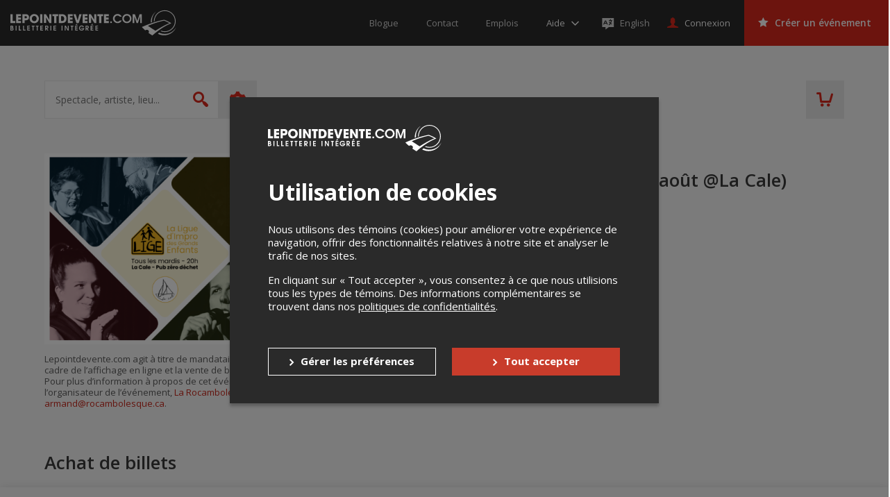

--- FILE ---
content_type: text/html; charset=utf-8
request_url: https://www.google.com/recaptcha/api2/anchor?ar=1&k=6LcdTGEUAAAAAEZcVpuPVjUIBkC4qkye95zkb3Bw&co=aHR0cHM6Ly9sZXBvaW50ZGV2ZW50ZS5jb206NDQz&hl=en&v=PoyoqOPhxBO7pBk68S4YbpHZ&size=normal&anchor-ms=20000&execute-ms=30000&cb=ysnq08m9okfe
body_size: 49254
content:
<!DOCTYPE HTML><html dir="ltr" lang="en"><head><meta http-equiv="Content-Type" content="text/html; charset=UTF-8">
<meta http-equiv="X-UA-Compatible" content="IE=edge">
<title>reCAPTCHA</title>
<style type="text/css">
/* cyrillic-ext */
@font-face {
  font-family: 'Roboto';
  font-style: normal;
  font-weight: 400;
  font-stretch: 100%;
  src: url(//fonts.gstatic.com/s/roboto/v48/KFO7CnqEu92Fr1ME7kSn66aGLdTylUAMa3GUBHMdazTgWw.woff2) format('woff2');
  unicode-range: U+0460-052F, U+1C80-1C8A, U+20B4, U+2DE0-2DFF, U+A640-A69F, U+FE2E-FE2F;
}
/* cyrillic */
@font-face {
  font-family: 'Roboto';
  font-style: normal;
  font-weight: 400;
  font-stretch: 100%;
  src: url(//fonts.gstatic.com/s/roboto/v48/KFO7CnqEu92Fr1ME7kSn66aGLdTylUAMa3iUBHMdazTgWw.woff2) format('woff2');
  unicode-range: U+0301, U+0400-045F, U+0490-0491, U+04B0-04B1, U+2116;
}
/* greek-ext */
@font-face {
  font-family: 'Roboto';
  font-style: normal;
  font-weight: 400;
  font-stretch: 100%;
  src: url(//fonts.gstatic.com/s/roboto/v48/KFO7CnqEu92Fr1ME7kSn66aGLdTylUAMa3CUBHMdazTgWw.woff2) format('woff2');
  unicode-range: U+1F00-1FFF;
}
/* greek */
@font-face {
  font-family: 'Roboto';
  font-style: normal;
  font-weight: 400;
  font-stretch: 100%;
  src: url(//fonts.gstatic.com/s/roboto/v48/KFO7CnqEu92Fr1ME7kSn66aGLdTylUAMa3-UBHMdazTgWw.woff2) format('woff2');
  unicode-range: U+0370-0377, U+037A-037F, U+0384-038A, U+038C, U+038E-03A1, U+03A3-03FF;
}
/* math */
@font-face {
  font-family: 'Roboto';
  font-style: normal;
  font-weight: 400;
  font-stretch: 100%;
  src: url(//fonts.gstatic.com/s/roboto/v48/KFO7CnqEu92Fr1ME7kSn66aGLdTylUAMawCUBHMdazTgWw.woff2) format('woff2');
  unicode-range: U+0302-0303, U+0305, U+0307-0308, U+0310, U+0312, U+0315, U+031A, U+0326-0327, U+032C, U+032F-0330, U+0332-0333, U+0338, U+033A, U+0346, U+034D, U+0391-03A1, U+03A3-03A9, U+03B1-03C9, U+03D1, U+03D5-03D6, U+03F0-03F1, U+03F4-03F5, U+2016-2017, U+2034-2038, U+203C, U+2040, U+2043, U+2047, U+2050, U+2057, U+205F, U+2070-2071, U+2074-208E, U+2090-209C, U+20D0-20DC, U+20E1, U+20E5-20EF, U+2100-2112, U+2114-2115, U+2117-2121, U+2123-214F, U+2190, U+2192, U+2194-21AE, U+21B0-21E5, U+21F1-21F2, U+21F4-2211, U+2213-2214, U+2216-22FF, U+2308-230B, U+2310, U+2319, U+231C-2321, U+2336-237A, U+237C, U+2395, U+239B-23B7, U+23D0, U+23DC-23E1, U+2474-2475, U+25AF, U+25B3, U+25B7, U+25BD, U+25C1, U+25CA, U+25CC, U+25FB, U+266D-266F, U+27C0-27FF, U+2900-2AFF, U+2B0E-2B11, U+2B30-2B4C, U+2BFE, U+3030, U+FF5B, U+FF5D, U+1D400-1D7FF, U+1EE00-1EEFF;
}
/* symbols */
@font-face {
  font-family: 'Roboto';
  font-style: normal;
  font-weight: 400;
  font-stretch: 100%;
  src: url(//fonts.gstatic.com/s/roboto/v48/KFO7CnqEu92Fr1ME7kSn66aGLdTylUAMaxKUBHMdazTgWw.woff2) format('woff2');
  unicode-range: U+0001-000C, U+000E-001F, U+007F-009F, U+20DD-20E0, U+20E2-20E4, U+2150-218F, U+2190, U+2192, U+2194-2199, U+21AF, U+21E6-21F0, U+21F3, U+2218-2219, U+2299, U+22C4-22C6, U+2300-243F, U+2440-244A, U+2460-24FF, U+25A0-27BF, U+2800-28FF, U+2921-2922, U+2981, U+29BF, U+29EB, U+2B00-2BFF, U+4DC0-4DFF, U+FFF9-FFFB, U+10140-1018E, U+10190-1019C, U+101A0, U+101D0-101FD, U+102E0-102FB, U+10E60-10E7E, U+1D2C0-1D2D3, U+1D2E0-1D37F, U+1F000-1F0FF, U+1F100-1F1AD, U+1F1E6-1F1FF, U+1F30D-1F30F, U+1F315, U+1F31C, U+1F31E, U+1F320-1F32C, U+1F336, U+1F378, U+1F37D, U+1F382, U+1F393-1F39F, U+1F3A7-1F3A8, U+1F3AC-1F3AF, U+1F3C2, U+1F3C4-1F3C6, U+1F3CA-1F3CE, U+1F3D4-1F3E0, U+1F3ED, U+1F3F1-1F3F3, U+1F3F5-1F3F7, U+1F408, U+1F415, U+1F41F, U+1F426, U+1F43F, U+1F441-1F442, U+1F444, U+1F446-1F449, U+1F44C-1F44E, U+1F453, U+1F46A, U+1F47D, U+1F4A3, U+1F4B0, U+1F4B3, U+1F4B9, U+1F4BB, U+1F4BF, U+1F4C8-1F4CB, U+1F4D6, U+1F4DA, U+1F4DF, U+1F4E3-1F4E6, U+1F4EA-1F4ED, U+1F4F7, U+1F4F9-1F4FB, U+1F4FD-1F4FE, U+1F503, U+1F507-1F50B, U+1F50D, U+1F512-1F513, U+1F53E-1F54A, U+1F54F-1F5FA, U+1F610, U+1F650-1F67F, U+1F687, U+1F68D, U+1F691, U+1F694, U+1F698, U+1F6AD, U+1F6B2, U+1F6B9-1F6BA, U+1F6BC, U+1F6C6-1F6CF, U+1F6D3-1F6D7, U+1F6E0-1F6EA, U+1F6F0-1F6F3, U+1F6F7-1F6FC, U+1F700-1F7FF, U+1F800-1F80B, U+1F810-1F847, U+1F850-1F859, U+1F860-1F887, U+1F890-1F8AD, U+1F8B0-1F8BB, U+1F8C0-1F8C1, U+1F900-1F90B, U+1F93B, U+1F946, U+1F984, U+1F996, U+1F9E9, U+1FA00-1FA6F, U+1FA70-1FA7C, U+1FA80-1FA89, U+1FA8F-1FAC6, U+1FACE-1FADC, U+1FADF-1FAE9, U+1FAF0-1FAF8, U+1FB00-1FBFF;
}
/* vietnamese */
@font-face {
  font-family: 'Roboto';
  font-style: normal;
  font-weight: 400;
  font-stretch: 100%;
  src: url(//fonts.gstatic.com/s/roboto/v48/KFO7CnqEu92Fr1ME7kSn66aGLdTylUAMa3OUBHMdazTgWw.woff2) format('woff2');
  unicode-range: U+0102-0103, U+0110-0111, U+0128-0129, U+0168-0169, U+01A0-01A1, U+01AF-01B0, U+0300-0301, U+0303-0304, U+0308-0309, U+0323, U+0329, U+1EA0-1EF9, U+20AB;
}
/* latin-ext */
@font-face {
  font-family: 'Roboto';
  font-style: normal;
  font-weight: 400;
  font-stretch: 100%;
  src: url(//fonts.gstatic.com/s/roboto/v48/KFO7CnqEu92Fr1ME7kSn66aGLdTylUAMa3KUBHMdazTgWw.woff2) format('woff2');
  unicode-range: U+0100-02BA, U+02BD-02C5, U+02C7-02CC, U+02CE-02D7, U+02DD-02FF, U+0304, U+0308, U+0329, U+1D00-1DBF, U+1E00-1E9F, U+1EF2-1EFF, U+2020, U+20A0-20AB, U+20AD-20C0, U+2113, U+2C60-2C7F, U+A720-A7FF;
}
/* latin */
@font-face {
  font-family: 'Roboto';
  font-style: normal;
  font-weight: 400;
  font-stretch: 100%;
  src: url(//fonts.gstatic.com/s/roboto/v48/KFO7CnqEu92Fr1ME7kSn66aGLdTylUAMa3yUBHMdazQ.woff2) format('woff2');
  unicode-range: U+0000-00FF, U+0131, U+0152-0153, U+02BB-02BC, U+02C6, U+02DA, U+02DC, U+0304, U+0308, U+0329, U+2000-206F, U+20AC, U+2122, U+2191, U+2193, U+2212, U+2215, U+FEFF, U+FFFD;
}
/* cyrillic-ext */
@font-face {
  font-family: 'Roboto';
  font-style: normal;
  font-weight: 500;
  font-stretch: 100%;
  src: url(//fonts.gstatic.com/s/roboto/v48/KFO7CnqEu92Fr1ME7kSn66aGLdTylUAMa3GUBHMdazTgWw.woff2) format('woff2');
  unicode-range: U+0460-052F, U+1C80-1C8A, U+20B4, U+2DE0-2DFF, U+A640-A69F, U+FE2E-FE2F;
}
/* cyrillic */
@font-face {
  font-family: 'Roboto';
  font-style: normal;
  font-weight: 500;
  font-stretch: 100%;
  src: url(//fonts.gstatic.com/s/roboto/v48/KFO7CnqEu92Fr1ME7kSn66aGLdTylUAMa3iUBHMdazTgWw.woff2) format('woff2');
  unicode-range: U+0301, U+0400-045F, U+0490-0491, U+04B0-04B1, U+2116;
}
/* greek-ext */
@font-face {
  font-family: 'Roboto';
  font-style: normal;
  font-weight: 500;
  font-stretch: 100%;
  src: url(//fonts.gstatic.com/s/roboto/v48/KFO7CnqEu92Fr1ME7kSn66aGLdTylUAMa3CUBHMdazTgWw.woff2) format('woff2');
  unicode-range: U+1F00-1FFF;
}
/* greek */
@font-face {
  font-family: 'Roboto';
  font-style: normal;
  font-weight: 500;
  font-stretch: 100%;
  src: url(//fonts.gstatic.com/s/roboto/v48/KFO7CnqEu92Fr1ME7kSn66aGLdTylUAMa3-UBHMdazTgWw.woff2) format('woff2');
  unicode-range: U+0370-0377, U+037A-037F, U+0384-038A, U+038C, U+038E-03A1, U+03A3-03FF;
}
/* math */
@font-face {
  font-family: 'Roboto';
  font-style: normal;
  font-weight: 500;
  font-stretch: 100%;
  src: url(//fonts.gstatic.com/s/roboto/v48/KFO7CnqEu92Fr1ME7kSn66aGLdTylUAMawCUBHMdazTgWw.woff2) format('woff2');
  unicode-range: U+0302-0303, U+0305, U+0307-0308, U+0310, U+0312, U+0315, U+031A, U+0326-0327, U+032C, U+032F-0330, U+0332-0333, U+0338, U+033A, U+0346, U+034D, U+0391-03A1, U+03A3-03A9, U+03B1-03C9, U+03D1, U+03D5-03D6, U+03F0-03F1, U+03F4-03F5, U+2016-2017, U+2034-2038, U+203C, U+2040, U+2043, U+2047, U+2050, U+2057, U+205F, U+2070-2071, U+2074-208E, U+2090-209C, U+20D0-20DC, U+20E1, U+20E5-20EF, U+2100-2112, U+2114-2115, U+2117-2121, U+2123-214F, U+2190, U+2192, U+2194-21AE, U+21B0-21E5, U+21F1-21F2, U+21F4-2211, U+2213-2214, U+2216-22FF, U+2308-230B, U+2310, U+2319, U+231C-2321, U+2336-237A, U+237C, U+2395, U+239B-23B7, U+23D0, U+23DC-23E1, U+2474-2475, U+25AF, U+25B3, U+25B7, U+25BD, U+25C1, U+25CA, U+25CC, U+25FB, U+266D-266F, U+27C0-27FF, U+2900-2AFF, U+2B0E-2B11, U+2B30-2B4C, U+2BFE, U+3030, U+FF5B, U+FF5D, U+1D400-1D7FF, U+1EE00-1EEFF;
}
/* symbols */
@font-face {
  font-family: 'Roboto';
  font-style: normal;
  font-weight: 500;
  font-stretch: 100%;
  src: url(//fonts.gstatic.com/s/roboto/v48/KFO7CnqEu92Fr1ME7kSn66aGLdTylUAMaxKUBHMdazTgWw.woff2) format('woff2');
  unicode-range: U+0001-000C, U+000E-001F, U+007F-009F, U+20DD-20E0, U+20E2-20E4, U+2150-218F, U+2190, U+2192, U+2194-2199, U+21AF, U+21E6-21F0, U+21F3, U+2218-2219, U+2299, U+22C4-22C6, U+2300-243F, U+2440-244A, U+2460-24FF, U+25A0-27BF, U+2800-28FF, U+2921-2922, U+2981, U+29BF, U+29EB, U+2B00-2BFF, U+4DC0-4DFF, U+FFF9-FFFB, U+10140-1018E, U+10190-1019C, U+101A0, U+101D0-101FD, U+102E0-102FB, U+10E60-10E7E, U+1D2C0-1D2D3, U+1D2E0-1D37F, U+1F000-1F0FF, U+1F100-1F1AD, U+1F1E6-1F1FF, U+1F30D-1F30F, U+1F315, U+1F31C, U+1F31E, U+1F320-1F32C, U+1F336, U+1F378, U+1F37D, U+1F382, U+1F393-1F39F, U+1F3A7-1F3A8, U+1F3AC-1F3AF, U+1F3C2, U+1F3C4-1F3C6, U+1F3CA-1F3CE, U+1F3D4-1F3E0, U+1F3ED, U+1F3F1-1F3F3, U+1F3F5-1F3F7, U+1F408, U+1F415, U+1F41F, U+1F426, U+1F43F, U+1F441-1F442, U+1F444, U+1F446-1F449, U+1F44C-1F44E, U+1F453, U+1F46A, U+1F47D, U+1F4A3, U+1F4B0, U+1F4B3, U+1F4B9, U+1F4BB, U+1F4BF, U+1F4C8-1F4CB, U+1F4D6, U+1F4DA, U+1F4DF, U+1F4E3-1F4E6, U+1F4EA-1F4ED, U+1F4F7, U+1F4F9-1F4FB, U+1F4FD-1F4FE, U+1F503, U+1F507-1F50B, U+1F50D, U+1F512-1F513, U+1F53E-1F54A, U+1F54F-1F5FA, U+1F610, U+1F650-1F67F, U+1F687, U+1F68D, U+1F691, U+1F694, U+1F698, U+1F6AD, U+1F6B2, U+1F6B9-1F6BA, U+1F6BC, U+1F6C6-1F6CF, U+1F6D3-1F6D7, U+1F6E0-1F6EA, U+1F6F0-1F6F3, U+1F6F7-1F6FC, U+1F700-1F7FF, U+1F800-1F80B, U+1F810-1F847, U+1F850-1F859, U+1F860-1F887, U+1F890-1F8AD, U+1F8B0-1F8BB, U+1F8C0-1F8C1, U+1F900-1F90B, U+1F93B, U+1F946, U+1F984, U+1F996, U+1F9E9, U+1FA00-1FA6F, U+1FA70-1FA7C, U+1FA80-1FA89, U+1FA8F-1FAC6, U+1FACE-1FADC, U+1FADF-1FAE9, U+1FAF0-1FAF8, U+1FB00-1FBFF;
}
/* vietnamese */
@font-face {
  font-family: 'Roboto';
  font-style: normal;
  font-weight: 500;
  font-stretch: 100%;
  src: url(//fonts.gstatic.com/s/roboto/v48/KFO7CnqEu92Fr1ME7kSn66aGLdTylUAMa3OUBHMdazTgWw.woff2) format('woff2');
  unicode-range: U+0102-0103, U+0110-0111, U+0128-0129, U+0168-0169, U+01A0-01A1, U+01AF-01B0, U+0300-0301, U+0303-0304, U+0308-0309, U+0323, U+0329, U+1EA0-1EF9, U+20AB;
}
/* latin-ext */
@font-face {
  font-family: 'Roboto';
  font-style: normal;
  font-weight: 500;
  font-stretch: 100%;
  src: url(//fonts.gstatic.com/s/roboto/v48/KFO7CnqEu92Fr1ME7kSn66aGLdTylUAMa3KUBHMdazTgWw.woff2) format('woff2');
  unicode-range: U+0100-02BA, U+02BD-02C5, U+02C7-02CC, U+02CE-02D7, U+02DD-02FF, U+0304, U+0308, U+0329, U+1D00-1DBF, U+1E00-1E9F, U+1EF2-1EFF, U+2020, U+20A0-20AB, U+20AD-20C0, U+2113, U+2C60-2C7F, U+A720-A7FF;
}
/* latin */
@font-face {
  font-family: 'Roboto';
  font-style: normal;
  font-weight: 500;
  font-stretch: 100%;
  src: url(//fonts.gstatic.com/s/roboto/v48/KFO7CnqEu92Fr1ME7kSn66aGLdTylUAMa3yUBHMdazQ.woff2) format('woff2');
  unicode-range: U+0000-00FF, U+0131, U+0152-0153, U+02BB-02BC, U+02C6, U+02DA, U+02DC, U+0304, U+0308, U+0329, U+2000-206F, U+20AC, U+2122, U+2191, U+2193, U+2212, U+2215, U+FEFF, U+FFFD;
}
/* cyrillic-ext */
@font-face {
  font-family: 'Roboto';
  font-style: normal;
  font-weight: 900;
  font-stretch: 100%;
  src: url(//fonts.gstatic.com/s/roboto/v48/KFO7CnqEu92Fr1ME7kSn66aGLdTylUAMa3GUBHMdazTgWw.woff2) format('woff2');
  unicode-range: U+0460-052F, U+1C80-1C8A, U+20B4, U+2DE0-2DFF, U+A640-A69F, U+FE2E-FE2F;
}
/* cyrillic */
@font-face {
  font-family: 'Roboto';
  font-style: normal;
  font-weight: 900;
  font-stretch: 100%;
  src: url(//fonts.gstatic.com/s/roboto/v48/KFO7CnqEu92Fr1ME7kSn66aGLdTylUAMa3iUBHMdazTgWw.woff2) format('woff2');
  unicode-range: U+0301, U+0400-045F, U+0490-0491, U+04B0-04B1, U+2116;
}
/* greek-ext */
@font-face {
  font-family: 'Roboto';
  font-style: normal;
  font-weight: 900;
  font-stretch: 100%;
  src: url(//fonts.gstatic.com/s/roboto/v48/KFO7CnqEu92Fr1ME7kSn66aGLdTylUAMa3CUBHMdazTgWw.woff2) format('woff2');
  unicode-range: U+1F00-1FFF;
}
/* greek */
@font-face {
  font-family: 'Roboto';
  font-style: normal;
  font-weight: 900;
  font-stretch: 100%;
  src: url(//fonts.gstatic.com/s/roboto/v48/KFO7CnqEu92Fr1ME7kSn66aGLdTylUAMa3-UBHMdazTgWw.woff2) format('woff2');
  unicode-range: U+0370-0377, U+037A-037F, U+0384-038A, U+038C, U+038E-03A1, U+03A3-03FF;
}
/* math */
@font-face {
  font-family: 'Roboto';
  font-style: normal;
  font-weight: 900;
  font-stretch: 100%;
  src: url(//fonts.gstatic.com/s/roboto/v48/KFO7CnqEu92Fr1ME7kSn66aGLdTylUAMawCUBHMdazTgWw.woff2) format('woff2');
  unicode-range: U+0302-0303, U+0305, U+0307-0308, U+0310, U+0312, U+0315, U+031A, U+0326-0327, U+032C, U+032F-0330, U+0332-0333, U+0338, U+033A, U+0346, U+034D, U+0391-03A1, U+03A3-03A9, U+03B1-03C9, U+03D1, U+03D5-03D6, U+03F0-03F1, U+03F4-03F5, U+2016-2017, U+2034-2038, U+203C, U+2040, U+2043, U+2047, U+2050, U+2057, U+205F, U+2070-2071, U+2074-208E, U+2090-209C, U+20D0-20DC, U+20E1, U+20E5-20EF, U+2100-2112, U+2114-2115, U+2117-2121, U+2123-214F, U+2190, U+2192, U+2194-21AE, U+21B0-21E5, U+21F1-21F2, U+21F4-2211, U+2213-2214, U+2216-22FF, U+2308-230B, U+2310, U+2319, U+231C-2321, U+2336-237A, U+237C, U+2395, U+239B-23B7, U+23D0, U+23DC-23E1, U+2474-2475, U+25AF, U+25B3, U+25B7, U+25BD, U+25C1, U+25CA, U+25CC, U+25FB, U+266D-266F, U+27C0-27FF, U+2900-2AFF, U+2B0E-2B11, U+2B30-2B4C, U+2BFE, U+3030, U+FF5B, U+FF5D, U+1D400-1D7FF, U+1EE00-1EEFF;
}
/* symbols */
@font-face {
  font-family: 'Roboto';
  font-style: normal;
  font-weight: 900;
  font-stretch: 100%;
  src: url(//fonts.gstatic.com/s/roboto/v48/KFO7CnqEu92Fr1ME7kSn66aGLdTylUAMaxKUBHMdazTgWw.woff2) format('woff2');
  unicode-range: U+0001-000C, U+000E-001F, U+007F-009F, U+20DD-20E0, U+20E2-20E4, U+2150-218F, U+2190, U+2192, U+2194-2199, U+21AF, U+21E6-21F0, U+21F3, U+2218-2219, U+2299, U+22C4-22C6, U+2300-243F, U+2440-244A, U+2460-24FF, U+25A0-27BF, U+2800-28FF, U+2921-2922, U+2981, U+29BF, U+29EB, U+2B00-2BFF, U+4DC0-4DFF, U+FFF9-FFFB, U+10140-1018E, U+10190-1019C, U+101A0, U+101D0-101FD, U+102E0-102FB, U+10E60-10E7E, U+1D2C0-1D2D3, U+1D2E0-1D37F, U+1F000-1F0FF, U+1F100-1F1AD, U+1F1E6-1F1FF, U+1F30D-1F30F, U+1F315, U+1F31C, U+1F31E, U+1F320-1F32C, U+1F336, U+1F378, U+1F37D, U+1F382, U+1F393-1F39F, U+1F3A7-1F3A8, U+1F3AC-1F3AF, U+1F3C2, U+1F3C4-1F3C6, U+1F3CA-1F3CE, U+1F3D4-1F3E0, U+1F3ED, U+1F3F1-1F3F3, U+1F3F5-1F3F7, U+1F408, U+1F415, U+1F41F, U+1F426, U+1F43F, U+1F441-1F442, U+1F444, U+1F446-1F449, U+1F44C-1F44E, U+1F453, U+1F46A, U+1F47D, U+1F4A3, U+1F4B0, U+1F4B3, U+1F4B9, U+1F4BB, U+1F4BF, U+1F4C8-1F4CB, U+1F4D6, U+1F4DA, U+1F4DF, U+1F4E3-1F4E6, U+1F4EA-1F4ED, U+1F4F7, U+1F4F9-1F4FB, U+1F4FD-1F4FE, U+1F503, U+1F507-1F50B, U+1F50D, U+1F512-1F513, U+1F53E-1F54A, U+1F54F-1F5FA, U+1F610, U+1F650-1F67F, U+1F687, U+1F68D, U+1F691, U+1F694, U+1F698, U+1F6AD, U+1F6B2, U+1F6B9-1F6BA, U+1F6BC, U+1F6C6-1F6CF, U+1F6D3-1F6D7, U+1F6E0-1F6EA, U+1F6F0-1F6F3, U+1F6F7-1F6FC, U+1F700-1F7FF, U+1F800-1F80B, U+1F810-1F847, U+1F850-1F859, U+1F860-1F887, U+1F890-1F8AD, U+1F8B0-1F8BB, U+1F8C0-1F8C1, U+1F900-1F90B, U+1F93B, U+1F946, U+1F984, U+1F996, U+1F9E9, U+1FA00-1FA6F, U+1FA70-1FA7C, U+1FA80-1FA89, U+1FA8F-1FAC6, U+1FACE-1FADC, U+1FADF-1FAE9, U+1FAF0-1FAF8, U+1FB00-1FBFF;
}
/* vietnamese */
@font-face {
  font-family: 'Roboto';
  font-style: normal;
  font-weight: 900;
  font-stretch: 100%;
  src: url(//fonts.gstatic.com/s/roboto/v48/KFO7CnqEu92Fr1ME7kSn66aGLdTylUAMa3OUBHMdazTgWw.woff2) format('woff2');
  unicode-range: U+0102-0103, U+0110-0111, U+0128-0129, U+0168-0169, U+01A0-01A1, U+01AF-01B0, U+0300-0301, U+0303-0304, U+0308-0309, U+0323, U+0329, U+1EA0-1EF9, U+20AB;
}
/* latin-ext */
@font-face {
  font-family: 'Roboto';
  font-style: normal;
  font-weight: 900;
  font-stretch: 100%;
  src: url(//fonts.gstatic.com/s/roboto/v48/KFO7CnqEu92Fr1ME7kSn66aGLdTylUAMa3KUBHMdazTgWw.woff2) format('woff2');
  unicode-range: U+0100-02BA, U+02BD-02C5, U+02C7-02CC, U+02CE-02D7, U+02DD-02FF, U+0304, U+0308, U+0329, U+1D00-1DBF, U+1E00-1E9F, U+1EF2-1EFF, U+2020, U+20A0-20AB, U+20AD-20C0, U+2113, U+2C60-2C7F, U+A720-A7FF;
}
/* latin */
@font-face {
  font-family: 'Roboto';
  font-style: normal;
  font-weight: 900;
  font-stretch: 100%;
  src: url(//fonts.gstatic.com/s/roboto/v48/KFO7CnqEu92Fr1ME7kSn66aGLdTylUAMa3yUBHMdazQ.woff2) format('woff2');
  unicode-range: U+0000-00FF, U+0131, U+0152-0153, U+02BB-02BC, U+02C6, U+02DA, U+02DC, U+0304, U+0308, U+0329, U+2000-206F, U+20AC, U+2122, U+2191, U+2193, U+2212, U+2215, U+FEFF, U+FFFD;
}

</style>
<link rel="stylesheet" type="text/css" href="https://www.gstatic.com/recaptcha/releases/PoyoqOPhxBO7pBk68S4YbpHZ/styles__ltr.css">
<script nonce="pWt_uea_T_DDVh3IttzUXA" type="text/javascript">window['__recaptcha_api'] = 'https://www.google.com/recaptcha/api2/';</script>
<script type="text/javascript" src="https://www.gstatic.com/recaptcha/releases/PoyoqOPhxBO7pBk68S4YbpHZ/recaptcha__en.js" nonce="pWt_uea_T_DDVh3IttzUXA">
      
    </script></head>
<body><div id="rc-anchor-alert" class="rc-anchor-alert"></div>
<input type="hidden" id="recaptcha-token" value="[base64]">
<script type="text/javascript" nonce="pWt_uea_T_DDVh3IttzUXA">
      recaptcha.anchor.Main.init("[\x22ainput\x22,[\x22bgdata\x22,\x22\x22,\[base64]/[base64]/[base64]/[base64]/[base64]/UltsKytdPUU6KEU8MjA0OD9SW2wrK109RT4+NnwxOTI6KChFJjY0NTEyKT09NTUyOTYmJk0rMTxjLmxlbmd0aCYmKGMuY2hhckNvZGVBdChNKzEpJjY0NTEyKT09NTYzMjA/[base64]/[base64]/[base64]/[base64]/[base64]/[base64]/[base64]\x22,\[base64]\\u003d\x22,\x22G8KUw5twCcKBEcOdYQorw7DCrcKbw6LDhXHDog/[base64]/DrVLCtsKDw6w8T3x0w5zCjcObwo0jw5XDhHXDmCfDpmkpw6bDoMKqw4/DhMKlw77CuSAww68vaMK/[base64]/[base64]/DgMOKwqTCj8K7wrJhwpnDtRwManjDiCjCjk4uSETDvCo6wo3CuwI3J8O7D1xhZsKPwrnDssOew6LDimsvT8KcG8KoM8OQw50xIcKvOsKnwqrDs37Ct8OcwqhIwofCpQIdFnTCscORwpl0J10/w5Rdw7M7QsK3w6DCgWo1w7wGPgHDpMK+w7xrw6fDgsKXZ8KxWyZmLjtwXMOEwp/Ch8KLewBsw6kPw47DoMOnw7szw7jDjxk+w4HCkCvCnUXCh8KiwrkEwprCrcOfwr8Kw7/Dj8OJw4rDicOqQ8ONE3rDvWgRwp/ClcK4wrV8wrDDusOfw6IpOz7Dv8O8w68jwrdwwrTCmBNHw58gwo7DmXorw4FxGGTCtcK1w60LN18jwovCjMORPmh7CsKZw5s9w4RqYAxmQ8OnwoUBEWRmbx8EwqduAcOJw7Jfw4Utw4LCiMKww7ZDCsKEdkDDmsOiw5/[base64]/DgzoSNFrCrlrDrSsIWxbCj8K7FcOHbAlFwqJoF8K+w78RDXcSRcK0w5LCh8KiU1ZXw6TDvcKyCV4UZMOmCMOKeQDCkmhzwpTDlMKFwrYxLw7DvMOzKMKWQ1/[base64]/[base64]/[base64]/DusOOw5klP3HCm8OIDsKpwozCrGfDkDwyw4whwoRew6k5OcOnHsKPw44aGXnDjHfCp3LDgcOlUT9cYhkmw53Dom1kA8KDwr8KwqQow4rDo2DDrsOzHsOeScKSBcOowookwqQidGBFaEd7wr8dw78Ew7UEagfDv8KzcMOnw7RTworCksKiw7PCn0pxwojCj8KXDcKzwq/[base64]/HMOcFXjClcKIfcKaHsKVwp7DuiLDgV1sYW1jw5jCt8OaSD7ChcO9c0vCisKLEB7DgzDCgmjDlT7DocKiw5Ebw4zCq3Zfdm/DtcOKUsKxwpF9KXLCi8KfSQonwox5emEnSV8Sw6zDocOHwpAsw5vCvsKYH8KdGsKNEivDjcKTfcOFIcOLw7tSeh3Ch8OLGsO3IsKWwoptKTVewpfDi0gxO8KNwq7CksKnwq50w7fCsBtlHxhjLMK6AMKFw741woF8P8KrN0gvwp/[base64]/CucKJdMOPCTrCll7CuxAiScKTbsOpecOuFsOMbcOOJcO0w5HCjQnDiHPDm8KPPU/[base64]/CoHjDoMKDw4J/[base64]/CoMK2wrQOw7rCn0XCgjvDuV/DssO/ABXDlMK4D8O+V8OmHldxw6/CkWjDtjYlwpjCp8OTwp1gE8KjEC9sXMKfw5g+wr/[base64]/DqivDhMKhPcO6JlXCk8OTGUM+fDLCh3LCnMOMw6jCsjPDuEN6w6JyVDAYIX9DXMKzworDmh/CizrDqMO4w5Q1woBRwqEAYcKuYcODw41aKBw9YmzDunRfQsOywpBRwpvCt8O/csK9wqDChcOTwq/DjcO1PMKlwrFIAsOlwoXDucKzwpTDp8K6w6waE8OdQ8OWw4DClsKXw7Fxw4/DhsObQ0l/HShww5BddUYSw7Akw5cLZFnCm8KLw55kwpYbYhDChcO4YzHChFgmwpjCmMKpWSHDugwiwoTDl8KDwpvDtsKiwp8WwoZ5FGQjKMO0w5/[base64]/CrnzDmcO6TcKaBT/CucKIw7vDksKew5/[base64]/[base64]/MsKRXsKtQT3CvMK/woE1UG3DnsOMd8KYw7Y7wo3DtEnCpxHDvBJJw5hGwqnCicOqwrQpc27DjsO6w5TDnRJzwrnDvsKZPcObw73Djh/CkcOVw5TCr8Omw7/DjcKAw6jDum3Cg8Ksw7lAV2FXwpLCocKXw6fDmyVlC2zChiVgecKjc8Oiw6zDvMOwwp1RwqQRFsOKRXDCpAfDmgPCtcOJMsK1w6RxAMK6YMK/wpTDrMOUCMOVHMKNw4vCjUA6LMK5Y3bCmEbDsD7DsUQpw48hBFfDpcKOwo3CvsKRecKdW8K1Y8KNPcKIPH4Ew4BYdhEhwqDCjMKSJQHDjMO5DsO7wol1wqAvaMKKwr3DgMKWeMOPECTCj8KwLSBcFnTCoFVNw4oVwr/DjsKyYcKGTMKfwotXwrYvIUNIRgnDuMK+woTDncKie2xuJsOyHgIiw4ZMH1ljM8OTQsOVClLCtHrCqAl9wq/ClkjDiCTCkVlyw6F9cC4WI8KUfsKDbDt2MBliQcOuwrjDiWjDhsOvw4DCiFLDssK3w4pvAVbDv8KYAsKjL3NLw4shwpDCksKrwqbClMKcw4VjU8OAwqdBdMOXMUQ5UW/CqyjCjTvDtcKlwpnCpcKgwofCrgFAAsOWRxbDisOywr1rHFXDiV3DjXDDucKXwo7Dk8Oyw6g/FUrCsW7CqkJnPMKkwq/[base64]/CvcKmVcKGw6BZw7oFwpDCucOQSW9DYH9/[base64]/Dl3I2wpHDmgI3SsK5L8KDX8KEYsKdw4FVP8OQw68zwqfDuwRrwqB5E8Kcw44UMCV8woQTNCrDqHVFwoN/[base64]/[base64]/YMOEZcKdJ8Otwq8Swq4TwoVawqpfXsKJVR7CtsOYRCU+Bz0MHcOBTcKiHcKXwr1hbFXDq17CmljDn8Oiw6VeYxPCr8K+wqDCvsKXw4jDrMOLw6pmWcKlIjYiw4rClcOgZTrCtUNBNMK3AUXCocKJwq5LE8K9woRjw5/Ch8OHKSluwpvChcKPZ0Inw6/ClwLDoEzCssKACsOGYBoXw7/CuDvDsiDCtRBaw4EOLcOYwq/ChyEfwog5wootWMKowoEjBH7DuBrDlMK5wrBpLcKSw5JQw6t5woVVw7lIw6AXw4HCk8KPCFnCl2Vyw7Y1w6HDu3TDu2lWw5Zswpt9w5UOwo7Duik5c8KtVcOuw5PCnsOXw7BEwr/[base64]/[base64]/[base64]/CthBGwoMgVUzCocKswpgGwrdMUUZ8w47Dthhmwq5mw5bDmjByYR1nw71Bwp/DlG4+w497w5HDtEjDt8OWOsO2w6XDosOSTcOMw49SYcK4wpNPwogWw6XCicOjFCJ3w6rCgsKDw5wOw6zCnFbDv8KbCn/DnRl1wpTCssK+w4pFw6VobMK1SzJZYXBlEcOYAsKFwqxLbDHCgcOSQl3CtMOBwqLDlcKEw6Nff8KnL8ONDcOwaBdgw6Y2NgPDscKIw4orw7MBJyxlwqDCvTLDrMOGw41awoVbbsO+NMKPwpUHw7YswrrDgBPCo8KPGSAZwqDDvCzDmmrCqkTCgQ/DngLDoMO4wpFFK8O+U31jHcKiacKENG1TfxrCrS3Cs8O6w7/Cszdfwq02TyMhw4YPwqlPwqDChWTCuldEw74hQ3LCk8KEw4bCnMOPaFRDRsKOHWAvwoxoaMKxfMOyZsO5wrF6w5nCjcKyw5VBw4MrSsKUw4PCjHvDqCVpw7rCi8O/[base64]/DhMK/[base64]/DhAVNO8OWP8KpGMObF8OjbWXComHCoFvCgsK/[base64]/Cpl/CiBNKHcKGwqAcGUZSakwnEsOgbEXDh8OOwog5w7tbwpRCKDPDpw3ClsODwonCtgUbw63Clk1zw5zDnwbDuVQjMRzDn8KNw63DrMKxwqB4w7fDnB3CkMOGwqzCmknCujfCkMOxXi9lNMOkwrp5w7jDnUMTwo5kw65MbsOfw6orFTjCpMKSwqN/w7o7TcO6O8O1wqFwwr86w6tWw7/CkBXDqsOETmzCoDJVw7vDvMKbw7NwViLDpcKsw55Yw4peez/Cp0x1w73Cp3Imwo88w4bDujvCuMK1OzE+wrJ+wooPXMOGw7Bow5fCpMKGVhYIXW8uYyYvIzLDlMOVBFlKw6PDlMOzw6bCkMOtw7BPw6bChcOzw47DrcOySE5Tw6YtLMO9w4rDmijDg8O7wqgQw5hhPcO7L8KZdk/DjsKIwpHDlBIuSQYsw5gOfsKcw5DCg8O6VUd4w7BODsOAUX7Du8K8wrRpGMO5VnjDlMKOK8KqM1sNVMKODw9EARMfwqHDh8O7bsOywr5bYgbCikHCtMOjShw8wqk/GMK+AUbDosKSeAlZw7nDn8KFAFxKaMK+wphQJld/KsK+THzCjHnDt2VXdUjCuScIwpJVwpdkIQQrBnfDgMOgw7ZsLMOtDjxlEsK9UWBJwowhwrnDsDdvBUXCkxvDr8OfYcO1wpPCvSMydMOMwppUQcKCAgbDkHYQOGc2InfCgsOuw7fDncKgwr/DisOIe8KacGw1w6XChmdpwpIzTMKzSC7CmMK6wozDn8OFw43DscOODMKlKsOfw73CtgrCisKjw7N0RER9woHDg8OMdcOWI8KkGcKxwrA3HU4CSxppZX/[base64]/DnsOgw7LDmcKLwqbDq3FpwpBZwoHDvnjCmcOsfcKUwrXDusKtU8OFaH8qKcO3wp3DngvDkMOMRsKMw4wnwokbw6bDqcOuw7nCgCvCpsOhFsK+wr3Co8K+QMKYwrsgw5gxwrF3PMKOw51zwrYOMQvDtk/CpsOGU8KPwoLDt03CvBdXcV/DicOfw5vDrcO4w4zCmcOBwqXDrA3Ch1MnwoFOw5TCrcKfwrjDpMKJwoXCiA/Co8OEKVU7dCtYw4jDpjbDicKXLMOHGcODw7rCs8OxCMKGw6XCnBLDqsOjdMKuH0TDpRc8wq5owr1VEMOsw6TCm00/[base64]/Dl0kRb8OgMsKydsKtw4NAw44lw6Bdw7ZJEl8mURnCumdPwqDCuMK9OBfCiBnDnMKKw499wqHDgArDusOBH8OFNztQXcOqR8KjbibDlUPCtU5kOcOdw6TDisKCw4nDkFDDtcKmw4nCvxzDqhtVw4Z0w6Qpwqc3w6nDgcKYwpXDk8OjwpF/[base64]/CqcKvbwDDosKLXHvDmcO8MhbCjC7DpGEGM8KMw6c5w47DjzPCtcOrwqPDu8KdcMODwrtwwp7Dr8ORw4Zhw7DCrsOpS8Kcw5Mce8K/eERYwqzCh8KvwostD3XDiGvChQwgWA9MwpLCm8OPwqfCnMOtW8Kpw7nDr0w0GMKgwrRowqDCucKrKD3Ci8Klw5DCtQUqw6jCtEtdwqcZPsKgwqIJAMOYQsK6csOWZsOkw6rDhQXCkcO4VmMIPwPDu8OSesKnKFcDQhAKw4RzwqhPfsKew4cwOEggFcKKHMOdw6/DqHbCi8O9wrHDqBzDt2rCv8ONL8O+wptvBMK+X8KSQybDj8KKwrzDiW1Vwo/DpcKrfzLDk8KWwonCgQnDs8K2R3Q3w5FlOMOUwqkYwojDpjTDpmgaZcODw5wnG8KPXFDDvjh8wrTCr8OhecOQwojCpAXDlcOJNgzCnx/[base64]/worDjXHCg8OPVsKqMjrDiMORLcK5J8O8w7Ekw7Ziw58tTETDsGbCqinCsMOyI01JGz3CkWMkw6p9bDLDusOkTSMfK8Kcw61rw5LClUrDnsK/[base64]/[base64]/DksKsJcORV1TDvnwxbTHDkll3LMOwPMKYPcOhwo/[base64]/DvMORw4TCn3nDsTjDh8OldcKwNRljenbDhRHDu8KaLX93cikLA1rCtGh/QFlRw4LChcKbfcK1OlBNw7nDi3rDnzrCpMOlw7TCtCQra8OIwoQBScOCSRPDm0jCqsKew7tNwqHDgC/[base64]/[base64]/ChMKZw4t9QXrCmGDDkG9XTHXDu8K5MsKGHU92w77Ds0MYUybCmsK/[base64]/CvcKBNlHDqMKyOcKJB13DjcOMICgww4nDsMOPJMOEGVnCuT7Ds8KCwpTDhGUNVloawp0cwo0pw5TChnjDrcKmwrHDkQEfAh0zwrAEDCsFfTHDgcOKNsK6ZxJGNgPDpsKREFjDu8K2V07Du8OQOsKrwpYvwqMmQxTCosK/wpzCtMONw6nDjsOLw4DCv8O6wqvCtMOJdMOIQVTClG3CiMOIWMOjwrEFUCdWHx3Dug8ZV23ClCo7w6slUFh+BMK4wrXCucOUwrHCozTDiH/CjXt6YMO2ecKwwqVdMnjDm35Rw51HwoXCnD0qwo/DljXClVYeWD7DhSDDkCVSw748P8OpMsKVBmDDo8OTw4PChsKkwqDDqcO0L8KvIMO3wr9nwp/[base64]/FsKlU8OAaxTDtHBTBMKXw6wCc8OrwqJMXcKxwrPChWEMX1duHD0zHcKpw4LDm8KSFsKaw5ZOw57CgjrDgyRPwpXCoknCnsK/w5lHw7LDj2PCixFEwrciwrfDtHFww4cAwqbCugjCgzFrcmt+WHtswqTCjcKIKMK7R2MJfcO/w5vCksOPw63CqcObwo8sIwXDrjwEw644bMOpwqTDrGTDqMK4w6Ezw6/[base64]/DsVjCscK5HhMWw5YpEiDChgh5woLCi8OVSMKQQsOpfsKFw4jCtMOKwp5cw5NVairDpWFWYWRKw7NAVMO+woQRwp3DjSECO8OxOSJddMOGwpTCuAoTw45pJ1/[base64]/Dm0LDsMOsXQTCpsObw6zCpgDCsnrDlcKWD8OEXsObesK2wqNpwpVJGGzDksObPMOYRy9ya8K4PcKPw7LCvMKwwoBrOD/CmsO5w64yaMKqw6HCqlPDlVBlw7k0w5w+worCvVFAw5rDuXfDgMOnc1INbEcBw77DtXU9w4hZGgQ2DgNYwr5pw6bCrh/DnxfCjVthwqY3woocw69VQcK9c0fDj1/DrMKxwpMXH2huwq3CgBg3VcOEW8KIAsOvFG4tKMKyCRd7w6MxwqFhbsKbwp/CocOAX8OZw4bDqnx4FkrCnDLDmMKPb2nDjMOBXhddHMOvwpsAEWrDvEXCkxbDlMOYJ13Cs8OWwox/BxAdCAXDpALCk8KgMzNLwqlNLi/DuMK2w4lTw7YxVcKBw4kswovChMOkw6YOMkJWcRHDgsO+G07CgsKow4bDucKfw7ozf8ONLHkBeBfDq8KIwpB9DSDCp8KAwpEDbQV6w4s2D0jDuRPChG0cw4jDgnzCosK0OsK4w4wvw6kBVnorZS5fw4HDtQgLw4vCnwfDgTN1GC7Cu8KoMh3CvsKxG8OOwo4Sw5/ChFhjwpwXw5xZw6DCjcO4dX3CksKMw7HDmjPDp8OWw5PCksO1X8KJwqTDjzsuacOVw5VzEEMiwoTDoTfDn3QiBmjDlxzCsHgDKMOrNUI3wosywqhbwoPCt0TCiSbChsKafUdNaMKuUh/DtywgJlATwqDDqcOpCk1kU8KUeMK+w4QYw6/DvsOBw4lHPzcRe1RzDMONasKxBMOGBwfCjXfDiGrCkgNRBWwYwr1jXlTDilpCBMOSw7Q4eMKjwpcVwp8ywoTCsMK1wrLClhjCkk7DrDxXw68vwr3Dq8O2wojCpSE/w77DumTCvMObw7dkw4XDpkrCjyhUaE0KPRLCs8KAwpxoworDoiTDv8OEwqY6w4PDh8KTIcKBc8O4FgnChCY+w6LCm8O8wpDDoMKnN8OfHQwgwoN8HUXDqcOswodiw57DgGzDvG/ClsO2dcOnwpsvw7lUfmDCtUDDiStYdRDCnH7DoMK6OyfDjxxew5LCgsOQw7rCnTZ/w45IJnfCrRMBw7jCkMOBLsOcQwVuIhjCo3jChsO7wpPCksOwwrHDhcOAw5Akw6rCuMO4QjUUwqliwoHCkXPDjsOmw6h8e8Olw7RpLsK0w79lw6kFOVnDvMKMHcK1DcOdwr3DvcOlwrtqT3ghw7fDgz5EQl/[base64]/CoUbCscKVwonDjUR3NcO9w6fCmsKQT8OSwqsgwqPDqsOoWsOPRcOQw6vDncOKF0ITwoQMPcOnMcOhw6/[base64]/CgXXDjj/CtEZUw7TDiE7DhsOpScOtfgE7AVfCvMKuwqRGw7Y/w4hqwovCpcKaWMKsLcKLwrFZKBZ0TMKlElwpw7ANNBZawqUtw703bgckVllRwrnCpSDChVTCuMOmwowGwprCn0HDgsOLc1fDgxpPw6HCqBZfQRbCmBdnw5vCpUYSwqjCqsORwpXDvg/ChBbCrlJkSxgew5bCrQk9woHCrsOhwoDDvm4jwqEPDgrCg2FRwrjDq8KzISHCl8O2TwzChDjCscO3w6DDosKewofDl8O9e2nCrcKvOhUKIcKnwqrDgRsVQmtRWMKLBMKjb3/CinzCt8Owfi/[base64]/[base64]/[base64]/worCj8K5NXAVDcODwpEiPMOcDS8Rwp/Du8O7wqEwVMOdU8OCwqQnw4heZsOew4lsw5zCtsKhR07CnsKmwplXwoZfwpTCuMK6KAxgGcOlXsKMH13CuB7DtcKEwrlZwrlkwoHDnFkkclfCvMKIwqDCvMKcw4nCrgIUOkUmw6Exw63CsEN6UE7Ct3nCoMOFw4DDlW3ChsOsFz3CosO8AUjDrMOHwphaWsO/w5jDh27CpcO+KsORecO6wofDkknCmMORS8Oxw7TCjhJgw4JVaMOGwrrChV8uwp0iwqDCuUTDqn8Zw67CinXDtR8RDsKCET/Cnk1XFcKGF3UWIMKiScKEbifClB3Dr8O/YF5+w5UFwqU/P8KSw6rCjMKtdX/CgsO/[base64]/ek3Dn8KrGsOJZ8K9HMOewpDDpGjDoMOgwpI8KsKMTMORIV4EVMOmw7/[base64]/CowzChcOvw45Nw4/ChWnDhcOawonCnj1VRMKLwoVfw7EYw55BbUHDnVV0fRfCn8O1woXDt0powqZTw5QPwqfCkMOVa8KLFmDDhMO4w5zCiMOpAcKYUFnDkHJGYcKhCHVbw6HDs1LDo8Oqwp9gCTwjw4oLw7fDisOewr/DkcKkw7gxEMOjw7dZwq/DiMKoCsKAwo0gUhDCowvCssOpwo7DigMuwppEecOKwp/[base64]/[base64]/Cv8K+YcKmw7hOw4QKwpJBwr93wpdvw4TCnggZEsOHfMOFLCzCsnjClxkIfAE4woAUw54Rw49Ww6New7nCqMKVFcKyw73DrjgKwrsyw4rDhn4swrdfwqvCq8KzPEvClzhSZMOEwqxRwooLw6/[base64]/DkcO0wqTCicOCTsOscGYqw4IEcRHCrsOqfE/DsMO4WsKAfm/CnMKICBUdFMOjfHTCgcOGeMK3woTCjDlcwrbCn0EpD8OmOMO/Y34pwr7DtwFGw5EoCg0UGiQOUsKiUlw2w5Ayw6zCiSMjZy7ClRbDkcKjaV5Vw71xwo8hN8OHDBNMw4/[base64]/[base64]/[base64]/CsOkwrtmwpgjwoBbDEcWNmAhKsKJwrHDpcK8EMOAwqHCm1dcw7/Cv1YTwrlywpkqw5UMecOPFsOywpc6bMOCwq0wbhtnwrskOGdTw7o9P8OjwpHDqxfDicKuwpfCgTfCvgzCssOkd8OjRsKxw4AUw70TD8KkwrklZ8OvwogGw4PDmD/DnkJZUgPCoABkAMOFwp7DksO/UW3CtFpgwrwCw5dzwrzCrBUufHnDusKJwq4GwqPDmcKJw7p5UXZKwo/[base64]/DtjYIdFl3w4p5QcKOwpHDs2nCnnTDksOkw7Uuw55vfcONw6LCrz4Ww75XYHEdwpZiLwM/b2N6woFiDcKaTcKeH3lWVsOpe23CulPChXDDjMKxwqfDt8KEw75uwocpbMO1VsOCJBc/woZ0wohRJTLDtMK4J1hww4/DmyPCr3DClm7CsBDDoMOEw4B3wrZyw7x3T0fCq2HDjw7Du8OJVxg1dMKwcUYhCG/Dl34tNTbDknhaA8O2wogUBSdKXwnDu8KWJhghwrvDuzjCh8Kww5Q3IFHDo8OuI23DsTA5VMK6Rn8yw6zDlnTDvMKpw4xSw4AMI8OneyTCtsKowp5yXFzDiMKxaA/[base64]/w73DvMKZasKQUQUbwoEkRcOWPcOMVwlbwqkQKF7DrEIuaAgPwofDlsKLw6Vcw6nDt8O5VEfCmhzCkcOVHMOjw7LDmXXCp8OlT8O+Q8OTGnRiwqR8TMKQCMKMAsK1w5/Cux/DmMKxwpUyM8OVZh/DnmMIwpMpQsK4NS4YN8OOw7UMD1bCp0rCiHvCly3DlnJ+w7FXw6DDiETCmgYqwqFpwofClh7DvcK9cnXCgxfCucKBwr7CusK6VX3DgsKNw747wpHDucKgw4TDsDFLLjgZw5tVw7gzDQPCkQsNw7PCt8OcEjU3AMKZwrzCnnQ1wr0jfMOowpUwHHXCrynDhcO/VsOZS0FVNsOSwrp2woLCiz0wDEcaHH1XwqvDvl4zw5UuwrQfPUXDq8OGwoXCsjUdasKoTMKMwqowYyFBwqwfGMK7Y8KVSU5VGRXDuMKrwoHCucK9ZMK+w4nCrCs/wpHDg8KIfsK2wrpDwqLDvSE2wp3CmcO9ccOkPsKEwqnCvMKvCMOxwpZtw7fDtcKVQS0ewrjCtVJ1wpJWPzdYwrbDsHbCp0TDs8KPcB/CtcOAam9tfSsAwoQsDRw7dMO8BVJ/VXwxNTZGBcOYFMOfHMKYPMKWw6MsBMOifMOjf2fDtsOEGybDgS7DpMOycsOwd08OQ8KOQiXCpsOhesOCw7Z0PcOjS2HCvlxqXsK8wpfCrUrDh8KgVTUMAErDmncJwo4XJsKbwrPDnyh2wp4Bw6fDlgPCrW/[base64]/[base64]/wovDhsOFwo7Ci8Kbw73DjmbCnUc3YC1PM8KeBULDmiA/[base64]/CpFNkwoVcwqbChzLDsDB3wrDDs8KrQ8KxPcK2wqrDvcK9w6NpKcONNsO3fHPCsiXDjUIsVQDCoMO+wosffHI4w4nDoWwQXxDCgHMxNMKzf19rwoDCjz/CgAYhw6Zcw64NHRfCi8KWCnlWOTcGwqHCujd/w4zDtMOjRnrCucKIw5XCjlTDimPDjMKSwoTCmMONw48wM8OTwqzCp3zDpkfConfCgSJBwqc2w6TDphvCkhcWI8OdeMKcwpoVw5tpTFvCrgpsw5x3I8Ksbwtkw7x6wq13w5RJw47DrsOMwp/DkcKUwqwMw4NTw7nCkMKZdBbDq8O/[base64]/CgwTCq0fCtMKkQMKeNMOVKH3DtjjDqyzDqMKdwqXCkMKjwqUGbsOiw69iFw3DqFvCtj/CjUrDgVcrN3HDi8OIw4HDj8K4wrPCvj5ZZnPCrl1RdsKmw5nDssKlwp7ColrDtE0BDlIlKXc6YVfDjlbCjcKswrTCs8KLBMO+wqfDpcO8W23Dj2/[base64]/CrsOzBzZzBBrCksOZw7nCrlvDt8OITcKbMMOoZ0DCsMK/acOFMsKpRxnDszUkagDDtMOJLMOnw4/[base64]/DgmcHw5jDo3DDrkPDhsOwL8OLYFMkC0rDjsKqw7sGAGLCpsOFwqnDpsOhw4l8EMKLw4cVVcOkPMKBQ8OOw4DCqMK4aWnDrQ1KTgsAwp0GNsKQXi53UsOuwqrDksOowph1F8OSw7nDtnY/wr3DncOow6LDisKowrZRwqLCl0nDtRjCusKWw7fCvcOlwpfCtsOmwo7CkcKGbUsnJ8Kiw49rwrw9YknCj0rCv8KZwo7DmcOJKcOAwqTCgsODDnUWTUsGVcK7QcOiw77DmybCpBULwo/CpcKhw5rDowDDmV3DjDjCt2HCrkQGw6cgwocKw5N1wrbDgCkpwpBRwo/Dv8OULcKQw6Q8ccKsw7bDpGfCmFBmSUhbOsOGa2jCjMKmw5VwbC/CicK8CcObCihfwpNwUHNZGxADwqt5a1kww4BwwodUXcOjwo1pfcOOwqLClVZbRcKWworCjcOyVMODcsO8SnDDuMKHwqovw59ewqNlH8Oxw5B4w4LClcKcCMKUb0XCoMKQwq/DhsKbT8OrLMOww6U4woYzXV8KwrHDjsO+wp7CmjHDmcOvw6NIw5zDsWzCsSFOOcOXwoXDtj53A3TCnRgVHsKvccO/WcOANw7DuhV1wpnCosOlN1PCnG4rUMOzOcK/wo8EQVvDmCFOwqPCrSpewpPDrBQCX8KZbcO6OF/CjsOwwqrDix/Dl38DC8OuwpnDscO/FXLCpMKtJ8ODw4ANZg3Do3Jxw5bDlVFXwpFPw7oFw7zCjcKkw7/CuAAVwqbDjggTMMKEJBEadcOsBldGw5sew6wwdTXDjHvCrsOvw59cw47DksORw5Npw4B1wrZ2wpTCssOaSMObBR9qDjjDkcKnwqwrwr3DvMKqwqo0fhVLUWU7w4EJdMO1w7EmTsKVaxF2wq3CmsOAwobDhWF6wqgNwrPCji3Dsj9jJcKnw6bDtcKFwopsFw/[base64]/Dg1XDh8KmchHDqjZxTExPfMKOMjshwo42wpzDqWhXw4PCpMODw5/CnBEVMMKKwqrChcOdwq1RwoUVLmVtT3vCuhTCpQLDpHLCgcK3H8K+worDni3CoiQiw50pM8OqN0rDqMOcw7zCjMK8JcKTQDsqwrZ+wqArw6NwwpQkQcKZEj4VLAhXTcO8LHjCtcK+w6QSwrnDmQNaw4V1w7pJwoFDTmdBI0oKIcO1dy3ClV/DnsOtSFxgwqvDpsObw44qwrbDimoeQRUHwrvCn8KAHMO5MMKOw5teQ1LChD7CmHB/wot1L8KtwoHDm8K3EMKUHVDDmMOLYcOgHsK6PmTCvcOfwr/CvxrDnVN4wq4ceMKowooWwr/[base64]/aCs5w5DDoSrCpcKqw61Cw5fDjMKaw6zDrGYbG8OjwrnDtcKkPMKnbi7DkCXDoVLCp8O+L8KbwrgWwrnDskIMwqtnw7zCsGkVw4PDpWDDsMOWwpTDtcKwMsK5XWBow7LDjDQlFsK3wrYJwqxww6JSdTEhScKpw5JXMjd+w7sVw4XDolVuesOKYE4Cfm/[base64]/Ch8K5w7AXw6Y8w7bDu08Ow7PCsU7Cv8OowoI3Hj9VwqovwprDo8ONfR7Dty3CtcK9RcKTTHd6wo/DphnCow8PRcK+w54Nd8OmY0FtwowaZMOoUsK+ZMKJE1xiwpoAwonCr8OzwqHDg8OlwrdFwovDqcKUZsOuesOvBVXCoHvDpHnCi3oFwqLDlMOdw60Bw6vCh8OfJMKTwrF8w6LDjcK6wrfDhMOZwpLDqE7DjRnDuX9adMKtNcOdeCFAwooCwqBrw7zDvMOCGj/CrVdQScK8ICHClAYKJsKbwozCusOhw4PDj8KZLR7CusKzw4tbw6vDv1zCtxQZwr/Ci2k+wo3Dn8O+QsKrworCj8KHDzUmworCoVIbacO2w44ETsOcwo4VZUIsIsOTTcOvb1TCq1hHwql7w5HCpMKQwqwGU8Opw4nClsOAwr/[base64]/[base64]/CsMOkRMOmwrDCl1JQGsOAUELCjkF/w7fDqxvChUsYZMONw7ZUw5rCsUt+FR/Dl8Kow4wCDcKcw6LDnMKdV8O9w6VccQjCgHXDhBJqw5XCrV0XesKCH13DlgBZw6JodMKgYsOwDcKJRGYgwrEqwq8vw6g+w5JRwoLDqAUXKFNgEcKNw4hKDMOIwoDDk8O2OcKTw4TDgiNhA8OcM8KgUUPDkjxYwro\\u003d\x22],null,[\x22conf\x22,null,\x226LcdTGEUAAAAAEZcVpuPVjUIBkC4qkye95zkb3Bw\x22,0,null,null,null,0,[21,125,63,73,95,87,41,43,42,83,102,105,109,121],[1017145,710],0,null,null,null,null,0,null,0,1,700,1,null,0,\[base64]/76lBhnEnQkZnOKMAhmv8xEZ\x22,0,0,null,null,1,null,0,1,null,null,null,0],\x22https://lepointdevente.com:443\x22,null,[1,1,1],null,null,null,0,3600,[\x22https://www.google.com/intl/en/policies/privacy/\x22,\x22https://www.google.com/intl/en/policies/terms/\x22],\x221lljpZBx4z7t5dAHsgK1/SMBn9NGQg66Iaz52kfWZ/E\\u003d\x22,0,0,null,1,1769013341886,0,0,[186,168],null,[130],\x22RC-k-jvwGf9OY0b0g\x22,null,null,null,null,null,\x220dAFcWeA5i-c4YKn8Afz0XIqZ7W8Am8bY--SVjGrmwK7s6aINNNB4QXuQ7IC2z6elGz6ktWGS0HRqVRGzSJWX387lel_g3s2ag5Q\x22,1769096142086]");
    </script></body></html>